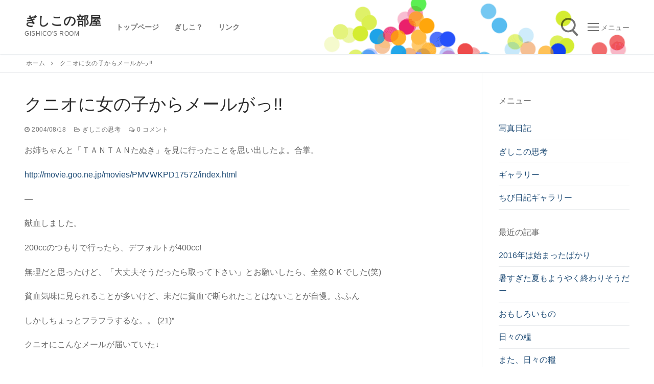

--- FILE ---
content_type: text/html; charset=UTF-8
request_url: https://gishico.ducati-fan.com/archives/3568
body_size: 70236
content:
<!doctype html>
<html lang="ja">
<head>
	<meta charset="UTF-8">
	<meta name="viewport" content="width=device-width, initial-scale=1, maximum-scale=10.0, user-scalable=yes">
	<link rel="profile" href="http://gmpg.org/xfn/11">
	<meta name='robots' content='index, follow, max-image-preview:large, max-snippet:-1, max-video-preview:-1' />

	<!-- This site is optimized with the Yoast SEO plugin v26.8 - https://yoast.com/product/yoast-seo-wordpress/ -->
	<title>クニオに女の子からメールがっ!! - ぎしこの部屋</title>
	<link rel="canonical" href="https://gishico.ducati-fan.com/archives/3568" />
	<meta property="og:locale" content="ja_JP" />
	<meta property="og:type" content="article" />
	<meta property="og:title" content="クニオに女の子からメールがっ!! - ぎしこの部屋" />
	<meta property="og:description" content="お姉ちゃんと「ＴＡＮＴＡＮたぬき」を見に行ったことを思い出したよ。合掌。 http://movie.goo.ne.jp/movies/PMVWKPD17572/index.html &#8212; 献血しました。 200&hellip;" />
	<meta property="og:url" content="https://gishico.ducati-fan.com/archives/3568" />
	<meta property="og:site_name" content="ぎしこの部屋" />
	<meta property="article:published_time" content="2004-08-17T15:00:00+00:00" />
	<meta name="author" content="gishico" />
	<meta name="twitter:card" content="summary_large_image" />
	<meta name="twitter:label1" content="執筆者" />
	<meta name="twitter:data1" content="gishico" />
	<script type="application/ld+json" class="yoast-schema-graph">{"@context":"https://schema.org","@graph":[{"@type":"Article","@id":"https://gishico.ducati-fan.com/archives/3568#article","isPartOf":{"@id":"https://gishico.ducati-fan.com/archives/3568"},"author":{"name":"gishico","@id":"https://gishico.ducati-fan.com/#/schema/person/2bf6865cdf4c953c6238b9b142c2301f"},"headline":"クニオに女の子からメールがっ!!","datePublished":"2004-08-17T15:00:00+00:00","mainEntityOfPage":{"@id":"https://gishico.ducati-fan.com/archives/3568"},"wordCount":23,"commentCount":0,"publisher":{"@id":"https://gishico.ducati-fan.com/#/schema/person/2bf6865cdf4c953c6238b9b142c2301f"},"articleSection":["ぎしこの思考"],"inLanguage":"ja","potentialAction":[{"@type":"CommentAction","name":"Comment","target":["https://gishico.ducati-fan.com/archives/3568#respond"]}]},{"@type":"WebPage","@id":"https://gishico.ducati-fan.com/archives/3568","url":"https://gishico.ducati-fan.com/archives/3568","name":"クニオに女の子からメールがっ!! - ぎしこの部屋","isPartOf":{"@id":"https://gishico.ducati-fan.com/#website"},"datePublished":"2004-08-17T15:00:00+00:00","breadcrumb":{"@id":"https://gishico.ducati-fan.com/archives/3568#breadcrumb"},"inLanguage":"ja","potentialAction":[{"@type":"ReadAction","target":["https://gishico.ducati-fan.com/archives/3568"]}]},{"@type":"BreadcrumbList","@id":"https://gishico.ducati-fan.com/archives/3568#breadcrumb","itemListElement":[{"@type":"ListItem","position":1,"name":"ホーム","item":"https://gishico.ducati-fan.com/"},{"@type":"ListItem","position":2,"name":"クニオに女の子からメールがっ!!"}]},{"@type":"WebSite","@id":"https://gishico.ducati-fan.com/#website","url":"https://gishico.ducati-fan.com/","name":"ぎしこの部屋","description":"gishico&#039;s room","publisher":{"@id":"https://gishico.ducati-fan.com/#/schema/person/2bf6865cdf4c953c6238b9b142c2301f"},"potentialAction":[{"@type":"SearchAction","target":{"@type":"EntryPoint","urlTemplate":"https://gishico.ducati-fan.com/?s={search_term_string}"},"query-input":{"@type":"PropertyValueSpecification","valueRequired":true,"valueName":"search_term_string"}}],"inLanguage":"ja"},{"@type":["Person","Organization"],"@id":"https://gishico.ducati-fan.com/#/schema/person/2bf6865cdf4c953c6238b9b142c2301f","name":"gishico","logo":{"@id":"https://gishico.ducati-fan.com/#/schema/person/image/"},"url":"https://gishico.ducati-fan.com/archives/author/gishico"}]}</script>
	<!-- / Yoast SEO plugin. -->


<link rel='dns-prefetch' href='//www.googletagmanager.com' />
<link rel="alternate" type="application/rss+xml" title="ぎしこの部屋 &raquo; フィード" href="https://gishico.ducati-fan.com/feed" />
<link rel="alternate" type="application/rss+xml" title="ぎしこの部屋 &raquo; コメントフィード" href="https://gishico.ducati-fan.com/comments/feed" />
<link rel="alternate" type="application/rss+xml" title="ぎしこの部屋 &raquo; クニオに女の子からメールがっ!! のコメントのフィード" href="https://gishico.ducati-fan.com/archives/3568/feed" />
<link rel="alternate" title="oEmbed (JSON)" type="application/json+oembed" href="https://gishico.ducati-fan.com/wp-json/oembed/1.0/embed?url=https%3A%2F%2Fgishico.ducati-fan.com%2Farchives%2F3568" />
<link rel="alternate" title="oEmbed (XML)" type="text/xml+oembed" href="https://gishico.ducati-fan.com/wp-json/oembed/1.0/embed?url=https%3A%2F%2Fgishico.ducati-fan.com%2Farchives%2F3568&#038;format=xml" />
<style id='wp-img-auto-sizes-contain-inline-css' type='text/css'>
img:is([sizes=auto i],[sizes^="auto," i]){contain-intrinsic-size:3000px 1500px}
/*# sourceURL=wp-img-auto-sizes-contain-inline-css */
</style>
<style id='wp-emoji-styles-inline-css' type='text/css'>

	img.wp-smiley, img.emoji {
		display: inline !important;
		border: none !important;
		box-shadow: none !important;
		height: 1em !important;
		width: 1em !important;
		margin: 0 0.07em !important;
		vertical-align: -0.1em !important;
		background: none !important;
		padding: 0 !important;
	}
/*# sourceURL=wp-emoji-styles-inline-css */
</style>
<style id='wp-block-library-inline-css' type='text/css'>
:root{--wp-block-synced-color:#7a00df;--wp-block-synced-color--rgb:122,0,223;--wp-bound-block-color:var(--wp-block-synced-color);--wp-editor-canvas-background:#ddd;--wp-admin-theme-color:#007cba;--wp-admin-theme-color--rgb:0,124,186;--wp-admin-theme-color-darker-10:#006ba1;--wp-admin-theme-color-darker-10--rgb:0,107,160.5;--wp-admin-theme-color-darker-20:#005a87;--wp-admin-theme-color-darker-20--rgb:0,90,135;--wp-admin-border-width-focus:2px}@media (min-resolution:192dpi){:root{--wp-admin-border-width-focus:1.5px}}.wp-element-button{cursor:pointer}:root .has-very-light-gray-background-color{background-color:#eee}:root .has-very-dark-gray-background-color{background-color:#313131}:root .has-very-light-gray-color{color:#eee}:root .has-very-dark-gray-color{color:#313131}:root .has-vivid-green-cyan-to-vivid-cyan-blue-gradient-background{background:linear-gradient(135deg,#00d084,#0693e3)}:root .has-purple-crush-gradient-background{background:linear-gradient(135deg,#34e2e4,#4721fb 50%,#ab1dfe)}:root .has-hazy-dawn-gradient-background{background:linear-gradient(135deg,#faaca8,#dad0ec)}:root .has-subdued-olive-gradient-background{background:linear-gradient(135deg,#fafae1,#67a671)}:root .has-atomic-cream-gradient-background{background:linear-gradient(135deg,#fdd79a,#004a59)}:root .has-nightshade-gradient-background{background:linear-gradient(135deg,#330968,#31cdcf)}:root .has-midnight-gradient-background{background:linear-gradient(135deg,#020381,#2874fc)}:root{--wp--preset--font-size--normal:16px;--wp--preset--font-size--huge:42px}.has-regular-font-size{font-size:1em}.has-larger-font-size{font-size:2.625em}.has-normal-font-size{font-size:var(--wp--preset--font-size--normal)}.has-huge-font-size{font-size:var(--wp--preset--font-size--huge)}.has-text-align-center{text-align:center}.has-text-align-left{text-align:left}.has-text-align-right{text-align:right}.has-fit-text{white-space:nowrap!important}#end-resizable-editor-section{display:none}.aligncenter{clear:both}.items-justified-left{justify-content:flex-start}.items-justified-center{justify-content:center}.items-justified-right{justify-content:flex-end}.items-justified-space-between{justify-content:space-between}.screen-reader-text{border:0;clip-path:inset(50%);height:1px;margin:-1px;overflow:hidden;padding:0;position:absolute;width:1px;word-wrap:normal!important}.screen-reader-text:focus{background-color:#ddd;clip-path:none;color:#444;display:block;font-size:1em;height:auto;left:5px;line-height:normal;padding:15px 23px 14px;text-decoration:none;top:5px;width:auto;z-index:100000}html :where(.has-border-color){border-style:solid}html :where([style*=border-top-color]){border-top-style:solid}html :where([style*=border-right-color]){border-right-style:solid}html :where([style*=border-bottom-color]){border-bottom-style:solid}html :where([style*=border-left-color]){border-left-style:solid}html :where([style*=border-width]){border-style:solid}html :where([style*=border-top-width]){border-top-style:solid}html :where([style*=border-right-width]){border-right-style:solid}html :where([style*=border-bottom-width]){border-bottom-style:solid}html :where([style*=border-left-width]){border-left-style:solid}html :where(img[class*=wp-image-]){height:auto;max-width:100%}:where(figure){margin:0 0 1em}html :where(.is-position-sticky){--wp-admin--admin-bar--position-offset:var(--wp-admin--admin-bar--height,0px)}@media screen and (max-width:600px){html :where(.is-position-sticky){--wp-admin--admin-bar--position-offset:0px}}

/*# sourceURL=wp-block-library-inline-css */
</style><style id='global-styles-inline-css' type='text/css'>
:root{--wp--preset--aspect-ratio--square: 1;--wp--preset--aspect-ratio--4-3: 4/3;--wp--preset--aspect-ratio--3-4: 3/4;--wp--preset--aspect-ratio--3-2: 3/2;--wp--preset--aspect-ratio--2-3: 2/3;--wp--preset--aspect-ratio--16-9: 16/9;--wp--preset--aspect-ratio--9-16: 9/16;--wp--preset--color--black: #000000;--wp--preset--color--cyan-bluish-gray: #abb8c3;--wp--preset--color--white: #ffffff;--wp--preset--color--pale-pink: #f78da7;--wp--preset--color--vivid-red: #cf2e2e;--wp--preset--color--luminous-vivid-orange: #ff6900;--wp--preset--color--luminous-vivid-amber: #fcb900;--wp--preset--color--light-green-cyan: #7bdcb5;--wp--preset--color--vivid-green-cyan: #00d084;--wp--preset--color--pale-cyan-blue: #8ed1fc;--wp--preset--color--vivid-cyan-blue: #0693e3;--wp--preset--color--vivid-purple: #9b51e0;--wp--preset--gradient--vivid-cyan-blue-to-vivid-purple: linear-gradient(135deg,rgb(6,147,227) 0%,rgb(155,81,224) 100%);--wp--preset--gradient--light-green-cyan-to-vivid-green-cyan: linear-gradient(135deg,rgb(122,220,180) 0%,rgb(0,208,130) 100%);--wp--preset--gradient--luminous-vivid-amber-to-luminous-vivid-orange: linear-gradient(135deg,rgb(252,185,0) 0%,rgb(255,105,0) 100%);--wp--preset--gradient--luminous-vivid-orange-to-vivid-red: linear-gradient(135deg,rgb(255,105,0) 0%,rgb(207,46,46) 100%);--wp--preset--gradient--very-light-gray-to-cyan-bluish-gray: linear-gradient(135deg,rgb(238,238,238) 0%,rgb(169,184,195) 100%);--wp--preset--gradient--cool-to-warm-spectrum: linear-gradient(135deg,rgb(74,234,220) 0%,rgb(151,120,209) 20%,rgb(207,42,186) 40%,rgb(238,44,130) 60%,rgb(251,105,98) 80%,rgb(254,248,76) 100%);--wp--preset--gradient--blush-light-purple: linear-gradient(135deg,rgb(255,206,236) 0%,rgb(152,150,240) 100%);--wp--preset--gradient--blush-bordeaux: linear-gradient(135deg,rgb(254,205,165) 0%,rgb(254,45,45) 50%,rgb(107,0,62) 100%);--wp--preset--gradient--luminous-dusk: linear-gradient(135deg,rgb(255,203,112) 0%,rgb(199,81,192) 50%,rgb(65,88,208) 100%);--wp--preset--gradient--pale-ocean: linear-gradient(135deg,rgb(255,245,203) 0%,rgb(182,227,212) 50%,rgb(51,167,181) 100%);--wp--preset--gradient--electric-grass: linear-gradient(135deg,rgb(202,248,128) 0%,rgb(113,206,126) 100%);--wp--preset--gradient--midnight: linear-gradient(135deg,rgb(2,3,129) 0%,rgb(40,116,252) 100%);--wp--preset--font-size--small: 13px;--wp--preset--font-size--medium: 20px;--wp--preset--font-size--large: 36px;--wp--preset--font-size--x-large: 42px;--wp--preset--spacing--20: 0.44rem;--wp--preset--spacing--30: 0.67rem;--wp--preset--spacing--40: 1rem;--wp--preset--spacing--50: 1.5rem;--wp--preset--spacing--60: 2.25rem;--wp--preset--spacing--70: 3.38rem;--wp--preset--spacing--80: 5.06rem;--wp--preset--shadow--natural: 6px 6px 9px rgba(0, 0, 0, 0.2);--wp--preset--shadow--deep: 12px 12px 50px rgba(0, 0, 0, 0.4);--wp--preset--shadow--sharp: 6px 6px 0px rgba(0, 0, 0, 0.2);--wp--preset--shadow--outlined: 6px 6px 0px -3px rgb(255, 255, 255), 6px 6px rgb(0, 0, 0);--wp--preset--shadow--crisp: 6px 6px 0px rgb(0, 0, 0);}:where(.is-layout-flex){gap: 0.5em;}:where(.is-layout-grid){gap: 0.5em;}body .is-layout-flex{display: flex;}.is-layout-flex{flex-wrap: wrap;align-items: center;}.is-layout-flex > :is(*, div){margin: 0;}body .is-layout-grid{display: grid;}.is-layout-grid > :is(*, div){margin: 0;}:where(.wp-block-columns.is-layout-flex){gap: 2em;}:where(.wp-block-columns.is-layout-grid){gap: 2em;}:where(.wp-block-post-template.is-layout-flex){gap: 1.25em;}:where(.wp-block-post-template.is-layout-grid){gap: 1.25em;}.has-black-color{color: var(--wp--preset--color--black) !important;}.has-cyan-bluish-gray-color{color: var(--wp--preset--color--cyan-bluish-gray) !important;}.has-white-color{color: var(--wp--preset--color--white) !important;}.has-pale-pink-color{color: var(--wp--preset--color--pale-pink) !important;}.has-vivid-red-color{color: var(--wp--preset--color--vivid-red) !important;}.has-luminous-vivid-orange-color{color: var(--wp--preset--color--luminous-vivid-orange) !important;}.has-luminous-vivid-amber-color{color: var(--wp--preset--color--luminous-vivid-amber) !important;}.has-light-green-cyan-color{color: var(--wp--preset--color--light-green-cyan) !important;}.has-vivid-green-cyan-color{color: var(--wp--preset--color--vivid-green-cyan) !important;}.has-pale-cyan-blue-color{color: var(--wp--preset--color--pale-cyan-blue) !important;}.has-vivid-cyan-blue-color{color: var(--wp--preset--color--vivid-cyan-blue) !important;}.has-vivid-purple-color{color: var(--wp--preset--color--vivid-purple) !important;}.has-black-background-color{background-color: var(--wp--preset--color--black) !important;}.has-cyan-bluish-gray-background-color{background-color: var(--wp--preset--color--cyan-bluish-gray) !important;}.has-white-background-color{background-color: var(--wp--preset--color--white) !important;}.has-pale-pink-background-color{background-color: var(--wp--preset--color--pale-pink) !important;}.has-vivid-red-background-color{background-color: var(--wp--preset--color--vivid-red) !important;}.has-luminous-vivid-orange-background-color{background-color: var(--wp--preset--color--luminous-vivid-orange) !important;}.has-luminous-vivid-amber-background-color{background-color: var(--wp--preset--color--luminous-vivid-amber) !important;}.has-light-green-cyan-background-color{background-color: var(--wp--preset--color--light-green-cyan) !important;}.has-vivid-green-cyan-background-color{background-color: var(--wp--preset--color--vivid-green-cyan) !important;}.has-pale-cyan-blue-background-color{background-color: var(--wp--preset--color--pale-cyan-blue) !important;}.has-vivid-cyan-blue-background-color{background-color: var(--wp--preset--color--vivid-cyan-blue) !important;}.has-vivid-purple-background-color{background-color: var(--wp--preset--color--vivid-purple) !important;}.has-black-border-color{border-color: var(--wp--preset--color--black) !important;}.has-cyan-bluish-gray-border-color{border-color: var(--wp--preset--color--cyan-bluish-gray) !important;}.has-white-border-color{border-color: var(--wp--preset--color--white) !important;}.has-pale-pink-border-color{border-color: var(--wp--preset--color--pale-pink) !important;}.has-vivid-red-border-color{border-color: var(--wp--preset--color--vivid-red) !important;}.has-luminous-vivid-orange-border-color{border-color: var(--wp--preset--color--luminous-vivid-orange) !important;}.has-luminous-vivid-amber-border-color{border-color: var(--wp--preset--color--luminous-vivid-amber) !important;}.has-light-green-cyan-border-color{border-color: var(--wp--preset--color--light-green-cyan) !important;}.has-vivid-green-cyan-border-color{border-color: var(--wp--preset--color--vivid-green-cyan) !important;}.has-pale-cyan-blue-border-color{border-color: var(--wp--preset--color--pale-cyan-blue) !important;}.has-vivid-cyan-blue-border-color{border-color: var(--wp--preset--color--vivid-cyan-blue) !important;}.has-vivid-purple-border-color{border-color: var(--wp--preset--color--vivid-purple) !important;}.has-vivid-cyan-blue-to-vivid-purple-gradient-background{background: var(--wp--preset--gradient--vivid-cyan-blue-to-vivid-purple) !important;}.has-light-green-cyan-to-vivid-green-cyan-gradient-background{background: var(--wp--preset--gradient--light-green-cyan-to-vivid-green-cyan) !important;}.has-luminous-vivid-amber-to-luminous-vivid-orange-gradient-background{background: var(--wp--preset--gradient--luminous-vivid-amber-to-luminous-vivid-orange) !important;}.has-luminous-vivid-orange-to-vivid-red-gradient-background{background: var(--wp--preset--gradient--luminous-vivid-orange-to-vivid-red) !important;}.has-very-light-gray-to-cyan-bluish-gray-gradient-background{background: var(--wp--preset--gradient--very-light-gray-to-cyan-bluish-gray) !important;}.has-cool-to-warm-spectrum-gradient-background{background: var(--wp--preset--gradient--cool-to-warm-spectrum) !important;}.has-blush-light-purple-gradient-background{background: var(--wp--preset--gradient--blush-light-purple) !important;}.has-blush-bordeaux-gradient-background{background: var(--wp--preset--gradient--blush-bordeaux) !important;}.has-luminous-dusk-gradient-background{background: var(--wp--preset--gradient--luminous-dusk) !important;}.has-pale-ocean-gradient-background{background: var(--wp--preset--gradient--pale-ocean) !important;}.has-electric-grass-gradient-background{background: var(--wp--preset--gradient--electric-grass) !important;}.has-midnight-gradient-background{background: var(--wp--preset--gradient--midnight) !important;}.has-small-font-size{font-size: var(--wp--preset--font-size--small) !important;}.has-medium-font-size{font-size: var(--wp--preset--font-size--medium) !important;}.has-large-font-size{font-size: var(--wp--preset--font-size--large) !important;}.has-x-large-font-size{font-size: var(--wp--preset--font-size--x-large) !important;}
/*# sourceURL=global-styles-inline-css */
</style>

<style id='classic-theme-styles-inline-css' type='text/css'>
/*! This file is auto-generated */
.wp-block-button__link{color:#fff;background-color:#32373c;border-radius:9999px;box-shadow:none;text-decoration:none;padding:calc(.667em + 2px) calc(1.333em + 2px);font-size:1.125em}.wp-block-file__button{background:#32373c;color:#fff;text-decoration:none}
/*# sourceURL=/wp-includes/css/classic-themes.min.css */
</style>
<link rel='stylesheet' id='jquery-smooth-scroll-css' href='https://gishico.ducati-fan.com/wp-content/plugins/jquery-smooth-scroll/css/style.css?ver=1.4.5' type='text/css' media='all' />
<link rel='stylesheet' id='responsive-lightbox-prettyphoto-css' href='https://gishico.ducati-fan.com/wp-content/plugins/responsive-lightbox/assets/prettyphoto/prettyPhoto.min.css?ver=3.1.6' type='text/css' media='all' />
<link rel='stylesheet' id='font-awesome-css' href='https://gishico.ducati-fan.com/wp-content/themes/customify/assets/fonts/font-awesome/css/font-awesome.min.css?ver=5.0.0' type='text/css' media='all' />
<link rel='stylesheet' id='customify-style-css' href='https://gishico.ducati-fan.com/wp-content/themes/customify/style.min.css?ver=0.3.5' type='text/css' media='all' />
<style id='customify-style-inline-css' type='text/css'>
#page-cover {background-image: url("https://gishico.ducati-fan.com/wp-content/themes/customify/assets/images/default-cover.jpg");}.header--row:not(.header--transparent).header-main .header--row-inner  {background-image: url("https://gishico.ducati-fan.com/wp-content/uploads/2018/08/header.gif");background-position: top right;background-repeat: no-repeat;} .sub-menu .li-duplicator {display:none !important;}.header-search_icon-item .header-search-modal  {border-style: solid;} .header-search_icon-item .search-field  {border-style: solid;} .dark-mode .header-search_box-item .search-form-fields, .header-search_box-item .search-form-fields  {border-style: solid;} .nav-menu-desktop.style-border-bottom .primary-menu-ul > li:hover > a .link-before:before,                 .nav-menu-desktop.style-border-bottom .primary-menu-ul > li.current-menu-item > a .link-before:before,                 .nav-menu-desktop.style-border-bottom .primary-menu-ul > li.current-menu-ancestor > a .link-before:before,                .nav-menu-desktop.style-border-top .primary-menu-ul > li:hover > a .link-before:before,                .nav-menu-desktop.style-border-top .primary-menu-ul > li.current-menu-item > a .link-before:before,                 .nav-menu-desktop.style-border-top .primary-menu-ul > li.current-menu-ancestor > a .link-before:before                { background-color: #1e73be; }.builder-item--primary-menu .nav-icon-angle { width: 0px; height: 0px; }.site-content .content-area  {background-color: #FFFFFF;} /* CSS for desktop */#page-cover .page-cover-inner {min-height: 300px;}.header--row.header-top .customify-grid, .header--row.header-top .style-full-height .primary-menu-ul > li > a {min-height: 31px;}.header--row.header-main .customify-grid, .header--row.header-main .style-full-height .primary-menu-ul > li > a {min-height: 106px;}.header--row.header-bottom .customify-grid, .header--row.header-bottom .style-full-height .primary-menu-ul > li > a {min-height: 37px;}.header--row .builder-first--nav-icon {text-align: right;}.header-search_icon-item svg {height: 37px; width: 37px;}.header-search_icon-item .search-submit {margin-left: -40px;}.header-search_box-item .search-submit{margin-left: -40px;} .header-search_box-item .woo_bootster_search .search-submit{margin-left: -40px;} .header-search_box-item .header-search-form button.search-submit{margin-left:-40px;}.header--row .builder-first--primary-menu {text-align: right;}/* CSS for tablet */@media screen and (max-width: 1024px) { #page-cover .page-cover-inner {min-height: 250px;}.header--row .builder-first--nav-icon {text-align: right;}.header-search_icon-item .search-submit {margin-left: -40px;}.header-search_box-item .search-submit{margin-left: -40px;} .header-search_box-item .woo_bootster_search .search-submit{margin-left: -40px;} .header-search_box-item .header-search-form button.search-submit{margin-left:-40px;} }/* CSS for mobile */@media screen and (max-width: 568px) { #page-cover .page-cover-inner {min-height: 200px;}.header--row.header-top .customify-grid, .header--row.header-top .style-full-height .primary-menu-ul > li > a {min-height: 33px;}.header--row .builder-first--nav-icon {text-align: right;}.header-search_icon-item .search-submit {margin-left: -40px;}.header-search_box-item .search-submit{margin-left: -40px;} .header-search_box-item .woo_bootster_search .search-submit{margin-left: -40px;} .header-search_box-item .header-search-form button.search-submit{margin-left:-40px;} }
/*# sourceURL=customify-style-inline-css */
</style>
<script type="text/javascript" src="https://gishico.ducati-fan.com/wp-includes/js/jquery/jquery.min.js?ver=3.7.1" id="jquery-core-js"></script>
<script type="text/javascript" src="https://gishico.ducati-fan.com/wp-includes/js/jquery/jquery-migrate.min.js?ver=3.4.1" id="jquery-migrate-js"></script>
<script type="text/javascript" src="https://gishico.ducati-fan.com/wp-content/plugins/responsive-lightbox/assets/prettyphoto/jquery.prettyPhoto.min.js?ver=3.1.6" id="responsive-lightbox-prettyphoto-js"></script>
<script type="text/javascript" src="https://gishico.ducati-fan.com/wp-includes/js/underscore.min.js?ver=1.13.7" id="underscore-js"></script>
<script type="text/javascript" src="https://gishico.ducati-fan.com/wp-content/plugins/responsive-lightbox/assets/infinitescroll/infinite-scroll.pkgd.min.js?ver=4.0.1" id="responsive-lightbox-infinite-scroll-js"></script>
<script type="text/javascript" src="https://gishico.ducati-fan.com/wp-content/plugins/responsive-lightbox/assets/dompurify/purify.min.js?ver=3.3.1" id="dompurify-js"></script>
<script type="text/javascript" id="responsive-lightbox-sanitizer-js-before">
/* <![CDATA[ */
window.RLG = window.RLG || {}; window.RLG.sanitizeAllowedHosts = ["youtube.com","www.youtube.com","youtu.be","vimeo.com","player.vimeo.com"];
//# sourceURL=responsive-lightbox-sanitizer-js-before
/* ]]> */
</script>
<script type="text/javascript" src="https://gishico.ducati-fan.com/wp-content/plugins/responsive-lightbox/js/sanitizer.js?ver=2.6.1" id="responsive-lightbox-sanitizer-js"></script>
<script type="text/javascript" id="responsive-lightbox-js-before">
/* <![CDATA[ */
var rlArgs = {"script":"prettyphoto","selector":"lightbox","customEvents":"","activeGalleries":true,"animationSpeed":"fast","slideshow":false,"slideshowDelay":5000,"slideshowAutoplay":false,"opacity":"0.75","showTitle":true,"allowResize":true,"allowExpand":true,"width":1080,"height":720,"separator":"\/","theme":"light_square","horizontalPadding":20,"hideFlash":false,"wmode":"opaque","videoAutoplay":false,"modal":false,"deeplinking":false,"overlayGallery":true,"keyboardShortcuts":true,"social":false,"woocommerce_gallery":false,"ajaxurl":"https:\/\/gishico.ducati-fan.com\/wp-admin\/admin-ajax.php","nonce":"6b5fb11f68","preview":false,"postId":3568,"scriptExtension":false};

//# sourceURL=responsive-lightbox-js-before
/* ]]> */
</script>
<script type="text/javascript" src="https://gishico.ducati-fan.com/wp-content/plugins/responsive-lightbox/js/front.js?ver=2.6.1" id="responsive-lightbox-js"></script>
<link rel="https://api.w.org/" href="https://gishico.ducati-fan.com/wp-json/" /><link rel="alternate" title="JSON" type="application/json" href="https://gishico.ducati-fan.com/wp-json/wp/v2/posts/3568" /><link rel="EditURI" type="application/rsd+xml" title="RSD" href="https://gishico.ducati-fan.com/xmlrpc.php?rsd" />
<meta name="generator" content="WordPress 6.9" />
<link rel='shortlink' href='https://gishico.ducati-fan.com/?p=3568' />
<meta name="generator" content="Site Kit by Google 1.167.0" /><link rel="pingback" href="https://gishico.ducati-fan.com/xmlrpc.php"><style type="text/css">.recentcomments a{display:inline !important;padding:0 !important;margin:0 !important;}</style><link rel="icon" href="https://gishico.ducati-fan.com/wp-content/uploads/2016/10/cropped-gishico_icon-32x32.png" sizes="32x32" />
<link rel="icon" href="https://gishico.ducati-fan.com/wp-content/uploads/2016/10/cropped-gishico_icon-192x192.png" sizes="192x192" />
<link rel="apple-touch-icon" href="https://gishico.ducati-fan.com/wp-content/uploads/2016/10/cropped-gishico_icon-180x180.png" />
<meta name="msapplication-TileImage" content="https://gishico.ducati-fan.com/wp-content/uploads/2016/10/cropped-gishico_icon-270x270.png" />
</head>

<body class="wp-singular post-template-default single single-post postid-3568 single-format-standard wp-theme-customify content-sidebar main-layout-content-sidebar sidebar_vertical_border site-full-width menu_sidebar_slide_left">
<div id="page" class="site box-shadow">
	<a class="skip-link screen-reader-text" href="#site-content">コンテンツへスキップ</a>
	<a class="close is-size-medium  close-panel close-sidebar-panel" href="#">
        <span class="hamburger hamburger--squeeze is-active">
            <span class="hamburger-box">
              <span class="hamburger-inner"><span class="screen-reader-text">メニュー</span></span>
            </span>
        </span>
        <span class="screen-reader-text">閉じる</span>
        </a><header id="masthead" class="site-header header-v2"><div id="masthead-inner" class="site-header-inner">							<div  class="header-main header--row layout-full-contained"  id="cb-row--header-main"  data-row-id="main"  data-show-on="desktop mobile">
								<div class="header--row-inner header-main-inner light-mode">
									<div class="customify-container">
										<div class="customify-grid  cb-row--desktop hide-on-mobile hide-on-tablet customify-grid-middle"><div class="row-v2 row-v2-main no-center"><div class="col-v2 col-v2-left"><div class="item--inner builder-item--logo" data-section="title_tagline" data-item-id="logo" >		<div class="site-branding logo-top">
			<div class="site-name-desc">						<p class="site-title">
							<a href="https://gishico.ducati-fan.com/" rel="home">ぎしこの部屋</a>
						</p>
												<p class="site-description text-uppercase text-xsmall">gishico&#039;s room</p>
						</div>		</div><!-- .site-branding -->
		</div><div class="item--inner builder-item--primary-menu has_menu" data-section="header_menu_primary" data-item-id="primary-menu" ><nav  id="site-navigation-main-desktop" class="site-navigation primary-menu primary-menu-main nav-menu-desktop primary-menu-desktop style-border-top"><ul id="menu-%e3%83%a1%e3%82%a4%e3%83%b3%e3%83%a1%e3%83%8b%e3%83%a5%e3%83%bc" class="primary-menu-ul menu nav-menu"><li id="menu-item--main-desktop-5086" class="menu-item menu-item-type-post_type menu-item-object-page menu-item-home menu-item-5086"><a href="https://gishico.ducati-fan.com/"><span class="link-before">トップページ</span></a></li>
<li id="menu-item--main-desktop-5087" class="menu-item menu-item-type-post_type menu-item-object-page menu-item-5087"><a href="https://gishico.ducati-fan.com/about"><span class="link-before">ぎしこ？</span></a></li>
<li id="menu-item--main-desktop-5088" class="menu-item menu-item-type-post_type menu-item-object-page menu-item-5088"><a href="https://gishico.ducati-fan.com/%e3%83%aa%e3%83%b3%e3%82%af"><span class="link-before">リンク</span></a></li>
</ul></nav></div></div><div class="col-v2 col-v2-right"><div class="item--inner builder-item--search_icon" data-section="search_icon" data-item-id="search_icon" ><div class="header-search_icon-item item--search_icon">		<a class="search-icon" href="#">
			<span class="ic-search">
				<svg aria-hidden="true" focusable="false" role="presentation" xmlns="http://www.w3.org/2000/svg" width="20" height="21" viewBox="0 0 20 21">
					<path fill="currentColor" fill-rule="evenodd" d="M12.514 14.906a8.264 8.264 0 0 1-4.322 1.21C3.668 16.116 0 12.513 0 8.07 0 3.626 3.668.023 8.192.023c4.525 0 8.193 3.603 8.193 8.047 0 2.033-.769 3.89-2.035 5.307l4.999 5.552-1.775 1.597-5.06-5.62zm-4.322-.843c3.37 0 6.102-2.684 6.102-5.993 0-3.31-2.732-5.994-6.102-5.994S2.09 4.76 2.09 8.07c0 3.31 2.732 5.993 6.102 5.993z"></path>
				</svg>
			</span>
			<span class="ic-close">
				<svg version="1.1" id="Capa_1" xmlns="http://www.w3.org/2000/svg" xmlns:xlink="http://www.w3.org/1999/xlink" x="0px" y="0px" width="612px" height="612px" viewBox="0 0 612 612" fill="currentColor" style="enable-background:new 0 0 612 612;" xml:space="preserve"><g><g id="cross"><g><polygon points="612,36.004 576.521,0.603 306,270.608 35.478,0.603 0,36.004 270.522,306.011 0,575.997 35.478,611.397 306,341.411 576.521,611.397 612,575.997 341.459,306.011 " /></g></g></g><g></g><g></g><g></g><g></g><g></g><g></g><g></g><g></g><g></g><g></g><g></g><g></g><g></g><g></g><g></g></svg>
			</span>
			<span class="arrow-down"></span>
		</a>
		<div class="header-search-modal-wrapper">
			<form role="search" class="header-search-modal header-search-form" action="https://gishico.ducati-fan.com/">
				<label>
					<span class="screen-reader-text">検索:</span>
					<input type="search" class="search-field" placeholder="検索..." value="" name="s" title="検索:" />
				</label>
				<button type="submit" class="search-submit">
					<svg aria-hidden="true" focusable="false" role="presentation" xmlns="http://www.w3.org/2000/svg" width="20" height="21" viewBox="0 0 20 21">
						<path fill="currentColor" fill-rule="evenodd" d="M12.514 14.906a8.264 8.264 0 0 1-4.322 1.21C3.668 16.116 0 12.513 0 8.07 0 3.626 3.668.023 8.192.023c4.525 0 8.193 3.603 8.193 8.047 0 2.033-.769 3.89-2.035 5.307l4.999 5.552-1.775 1.597-5.06-5.62zm-4.322-.843c3.37 0 6.102-2.684 6.102-5.993 0-3.31-2.732-5.994-6.102-5.994S2.09 4.76 2.09 8.07c0 3.31 2.732 5.993 6.102 5.993z"></path>
					</svg>
				</button>
			</form>
		</div>
		</div></div><div class="item--inner builder-item--nav-icon" data-section="header_menu_icon" data-item-id="nav-icon" >		<a class="menu-mobile-toggle item-button is-size-desktop-medium is-size-tablet-medium is-size-mobile-medium">
			<span class="hamburger hamburger--squeeze">
				<span class="hamburger-box">
					<span class="hamburger-inner"></span>
				</span>
			</span>
			<span class="nav-icon--label hide-on-tablet hide-on-mobile">メニュー</span></a>
		</div></div></div></div><div class="cb-row--mobile hide-on-desktop customify-grid customify-grid-middle"><div class="row-v2 row-v2-main no-center"><div class="col-v2 col-v2-left"><div class="item--inner builder-item--logo" data-section="title_tagline" data-item-id="logo" >		<div class="site-branding logo-top">
			<div class="site-name-desc">						<p class="site-title">
							<a href="https://gishico.ducati-fan.com/" rel="home">ぎしこの部屋</a>
						</p>
												<p class="site-description text-uppercase text-xsmall">gishico&#039;s room</p>
						</div>		</div><!-- .site-branding -->
		</div></div><div class="col-v2 col-v2-right"><div class="item--inner builder-item--search_icon" data-section="search_icon" data-item-id="search_icon" ><div class="header-search_icon-item item--search_icon">		<a class="search-icon" href="#">
			<span class="ic-search">
				<svg aria-hidden="true" focusable="false" role="presentation" xmlns="http://www.w3.org/2000/svg" width="20" height="21" viewBox="0 0 20 21">
					<path fill="currentColor" fill-rule="evenodd" d="M12.514 14.906a8.264 8.264 0 0 1-4.322 1.21C3.668 16.116 0 12.513 0 8.07 0 3.626 3.668.023 8.192.023c4.525 0 8.193 3.603 8.193 8.047 0 2.033-.769 3.89-2.035 5.307l4.999 5.552-1.775 1.597-5.06-5.62zm-4.322-.843c3.37 0 6.102-2.684 6.102-5.993 0-3.31-2.732-5.994-6.102-5.994S2.09 4.76 2.09 8.07c0 3.31 2.732 5.993 6.102 5.993z"></path>
				</svg>
			</span>
			<span class="ic-close">
				<svg version="1.1" id="Capa_1" xmlns="http://www.w3.org/2000/svg" xmlns:xlink="http://www.w3.org/1999/xlink" x="0px" y="0px" width="612px" height="612px" viewBox="0 0 612 612" fill="currentColor" style="enable-background:new 0 0 612 612;" xml:space="preserve"><g><g id="cross"><g><polygon points="612,36.004 576.521,0.603 306,270.608 35.478,0.603 0,36.004 270.522,306.011 0,575.997 35.478,611.397 306,341.411 576.521,611.397 612,575.997 341.459,306.011 " /></g></g></g><g></g><g></g><g></g><g></g><g></g><g></g><g></g><g></g><g></g><g></g><g></g><g></g><g></g><g></g><g></g></svg>
			</span>
			<span class="arrow-down"></span>
		</a>
		<div class="header-search-modal-wrapper">
			<form role="search" class="header-search-modal header-search-form" action="https://gishico.ducati-fan.com/">
				<label>
					<span class="screen-reader-text">検索:</span>
					<input type="search" class="search-field" placeholder="検索..." value="" name="s" title="検索:" />
				</label>
				<button type="submit" class="search-submit">
					<svg aria-hidden="true" focusable="false" role="presentation" xmlns="http://www.w3.org/2000/svg" width="20" height="21" viewBox="0 0 20 21">
						<path fill="currentColor" fill-rule="evenodd" d="M12.514 14.906a8.264 8.264 0 0 1-4.322 1.21C3.668 16.116 0 12.513 0 8.07 0 3.626 3.668.023 8.192.023c4.525 0 8.193 3.603 8.193 8.047 0 2.033-.769 3.89-2.035 5.307l4.999 5.552-1.775 1.597-5.06-5.62zm-4.322-.843c3.37 0 6.102-2.684 6.102-5.993 0-3.31-2.732-5.994-6.102-5.994S2.09 4.76 2.09 8.07c0 3.31 2.732 5.993 6.102 5.993z"></path>
					</svg>
				</button>
			</form>
		</div>
		</div></div><div class="item--inner builder-item--nav-icon" data-section="header_menu_icon" data-item-id="nav-icon" >		<a class="menu-mobile-toggle item-button is-size-desktop-medium is-size-tablet-medium is-size-mobile-medium">
			<span class="hamburger hamburger--squeeze">
				<span class="hamburger-box">
					<span class="hamburger-inner"></span>
				</span>
			</span>
			<span class="nav-icon--label hide-on-tablet hide-on-mobile">メニュー</span></a>
		</div></div></div></div>									</div>
								</div>
							</div>
							<div id="header-menu-sidebar" class="header-menu-sidebar menu-sidebar-panel dark-mode"><div id="header-menu-sidebar-bg" class="header-menu-sidebar-bg"><div id="header-menu-sidebar-inner" class="header-menu-sidebar-inner"><div class="builder-item-sidebar mobile-item--html"><div class="item--inner" data-item-id="html" data-section="header_html"><div class="builder-header-html-item item--html"><p>カスタムテキストを追加、または削除</p>
</div></div></div><div class="builder-item-sidebar mobile-item--search_box"><div class="item--inner" data-item-id="search_box" data-section="search_box"><div class="header-search_box-item item--search_box">		<form role="search" class="header-search-form " action="https://gishico.ducati-fan.com/">
			<div class="search-form-fields">
				<span class="screen-reader-text">検索:</span>
				
				<input type="search" class="search-field" placeholder="検索..." value="" name="s" title="検索:" />

							</div>
			<button type="submit" class="search-submit">
				<svg aria-hidden="true" focusable="false" role="presentation" xmlns="http://www.w3.org/2000/svg" width="20" height="21" viewBox="0 0 20 21">
					<path fill="currentColor" fill-rule="evenodd" d="M12.514 14.906a8.264 8.264 0 0 1-4.322 1.21C3.668 16.116 0 12.513 0 8.07 0 3.626 3.668.023 8.192.023c4.525 0 8.193 3.603 8.193 8.047 0 2.033-.769 3.89-2.035 5.307l4.999 5.552-1.775 1.597-5.06-5.62zm-4.322-.843c3.37 0 6.102-2.684 6.102-5.993 0-3.31-2.732-5.994-6.102-5.994S2.09 4.76 2.09 8.07c0 3.31 2.732 5.993 6.102 5.993z"></path>
				</svg>
			</button>
		</form>
		</div></div></div><div class="builder-item-sidebar mobile-item--primary-menu mobile-item--menu "><div class="item--inner" data-item-id="primary-menu" data-section="header_menu_primary"><nav  id="site-navigation-sidebar-mobile" class="site-navigation primary-menu primary-menu-sidebar nav-menu-mobile primary-menu-mobile style-border-top"><ul id="menu-%e3%83%a1%e3%82%a4%e3%83%b3%e3%83%a1%e3%83%8b%e3%83%a5%e3%83%bc" class="primary-menu-ul menu nav-menu"><li id="menu-item--sidebar-mobile-5086" class="menu-item menu-item-type-post_type menu-item-object-page menu-item-home menu-item-5086"><a href="https://gishico.ducati-fan.com/"><span class="link-before">トップページ</span></a></li>
<li id="menu-item--sidebar-mobile-5087" class="menu-item menu-item-type-post_type menu-item-object-page menu-item-5087"><a href="https://gishico.ducati-fan.com/about"><span class="link-before">ぎしこ？</span></a></li>
<li id="menu-item--sidebar-mobile-5088" class="menu-item menu-item-type-post_type menu-item-object-page menu-item-5088"><a href="https://gishico.ducati-fan.com/%e3%83%aa%e3%83%b3%e3%82%af"><span class="link-before">リンク</span></a></li>
</ul></nav></div></div><div class="builder-item-sidebar mobile-item--social-icons"><div class="item--inner" data-item-id="social-icons" data-section="header_social_icons"><ul class="header-social-icons customify-builder-social-icons color-default"><li><a class="social-icon-facebook shape-circle" rel="nofollow" target="_blank" href="#"><i class="icon fa fa-facebook" title="Facebook"></i></a></li><li><a class="social-icon-twitter shape-circle" rel="nofollow" target="_blank" href="#"><i class="icon fa fa-twitter" title="Twitter"></i></a></li><li><a class="social-icon-youtube-play shape-circle" rel="nofollow" target="_blank" href="#"><i class="icon fa fa-youtube-play" title="Youtube"></i></a></li><li><a class="social-icon-instagram shape-circle" rel="nofollow" target="_blank" href="#"><i class="icon fa fa-instagram" title="Instagram"></i></a></li><li><a class="social-icon-pinterest shape-circle" rel="nofollow" target="_blank" href="#"><i class="icon fa fa-pinterest" title="Pinterest"></i></a></li></ul></div></div><div class="builder-item-sidebar mobile-item--button"><div class="item--inner" data-item-id="button" data-section="header_button"><a href="" class="item--button customify-btn customify-builder-btn is-icon-before">検索</a></div></div></div></div></div></div></header>			<div id="page-breadcrumb" class="page-header--item page-breadcrumb breadcrumb--below_titlebar  text-uppercase text-xsmall link-meta">
				<div class="page-breadcrumb-inner customify-container">
					<ul class="page-breadcrumb-list">
						<span><li><span><a href="https://gishico.ducati-fan.com/">ホーム</a></span></li>  <li><span class="breadcrumb_last" aria-current="page">クニオに女の子からメールがっ!!</span></li></span>					</ul>
				</div>
			</div>
				<div id="site-content" class="site-content">
		<div class="customify-container">
			<div class="customify-grid">
				<main id="main" class="content-area customify-col-9_sm-12">
						<div class="content-inner">
				<article id="post-3568" class="entry entry-single post-3568 post type-post status-publish format-standard hentry category-shiko">
			<h1 class="entry-title entry--item h2">クニオに女の子からメールがっ!!</h1>			<div class="entry-meta entry--item text-uppercase text-xsmall link-meta">
				<span class="meta-item posted-on"><a href="https://gishico.ducati-fan.com/archives/3568" rel="bookmark"><i class="fa fa-clock-o" aria-hidden="true"></i> <time class="entry-date published updated" datetime="2004-08-18T00:00:00+09:00">2004/08/18</time></a></span><span class="sep"></span><span class="meta-item meta-cat"><a href="https://gishico.ducati-fan.com/archives/category/shiko" rel="tag"><i class="fa fa-folder-open-o" aria-hidden="true"></i> ぎしこの思考</a></span><span class="sep"></span><span class="meta-item comments-link"><a href="https://gishico.ducati-fan.com/archives/3568#respond"><i class="fa fa-comments-o"></i> 0 コメント</a></span>			</div><!-- .entry-meta -->
					<div class="entry-content entry--item">
			<div class="section">
<p>お姉ちゃんと「ＴＡＮＴＡＮたぬき」を見に行ったことを思い出したよ。合掌。</p>
<p><a href="http://movie.goo.ne.jp/movies/PMVWKPD17572/index.html" target="_blank">http://movie.goo.ne.jp/movies/PMVWKPD17572/index.html</a></p>
<p>&#8212;</p>
<p>献血しました。</p>
<p>200ccのつもりで行ったら、デフォルトが400cc!</p>
<p>無理だと思ったけど、「大丈夫そうだったら取って下さい」とお願いしたら、全然ＯＫでした(笑)</p>
<p>貧血気味に見られることが多いけど、未だに貧血で断られたことはないことが自慢。ふふん</p>
<p>しかしちょっとフラフラするな。。 (21)&#8221;</p>
<p>クニオにこんなメールが届いていた↓</p>
<p>=================================</p>
<p>こんにちは。奈々子です。</p>
<p>なんかすごい久しぶりですね♪急にメールしちゃったからびっくりしてます？どのくらいだろう・・・半年は経ったかな？</p>
<p>う?ん・・でも本当に覚えていてくれてるか、ちょっと心配です。最近暑くなってきたけど、夏バテしないで頑張ってる？？</p>
<p>私は色々とバタバタしちゃって忙しいし、暑くて毎日大変です。</p>
<p>夏だし遊びに行きたいですね?♪でも、まだ一人・・・・・もしかして、もういい人いたりします・・・か？</p>
<p>良かったらまたメールくださいよ（＾＾）一応写メも一緒に送りますね＾＾）！待ってます☆よろしくですっ！！</p>
<p>そうそう、メールアドレス新しくしました！！！</p>
<p>◇◆◇◆◇◆◇◆◇◆◇◆◇◆◇◆◇◆</p>
<p>栗原　菜々子　Kurihara Nanako</p>
<p>=================================</p>
<p>これに返信すると、おそらくこんな楽しいこと↓になると思われる。ひゃっほぅ</p>
<p><a href="http://members.at.infoseek.co.jp/tubird/haruka.htm" target="_blank">http://members.at.infoseek.co.jp/tubird/haruka.htm</a></p>
<p>「試しに返信してみていい？(ワクワク)」とクニオに聞いたら、「自分のアドレスでやってよね！」と言われました(笑) (22)&#8221;</p>
</div>
		</div><!-- .entry-content -->
		<div class="entry--item entry-categories cats-links">Posted in <a href="https://gishico.ducati-fan.com/archives/category/shiko" rel="category tag">ぎしこの思考</a></div><div class="entry-post-navigation entry--item">
	<nav class="navigation post-navigation" aria-label="投稿">
		<h2 class="screen-reader-text">投稿ナビゲーション</h2>
		<div class="nav-links"><div class="nav-previous"><a href="https://gishico.ducati-fan.com/archives/3567" rel="prev"><span class="meta-nav text-uppercase text-xsmall color-meta" aria-hidden="true">前</span> <span class="screen-reader-text">前の投稿:</span> <span class="post-title text-large">どうなっているのか</span></a></div><div class="nav-next"><a href="https://gishico.ducati-fan.com/archives/3569" rel="next"><span class="meta-nav text-uppercase text-xsmall color-meta" aria-hidden="true">次</span> <span class="screen-reader-text">次の投稿:</span> <span class="post-title text-large">クニオの過去</span></a></div></div>
	</nav></div><div class="entry-comment-form entry--item">
<div id="comments" class="comments-area">
		<div id="respond" class="comment-respond">
		<h3 id="reply-title" class="comment-reply-title">コメントを残す</h3><form action="https://gishico.ducati-fan.com/wp-comments-post.php" method="post" id="commentform" class="comment-form"><p class="comment-notes"><span id="email-notes">メールアドレスが公開されることはありません。</span> <span class="required-field-message"><span class="required">※</span> が付いている欄は必須項目です</span></p><p class="comment-form-comment"><label for="comment">コメント <span class="required">※</span></label> <textarea id="comment" name="comment" cols="45" rows="8" maxlength="65525" required></textarea></p><p class="comment-form-author"><label for="author">名前</label> <input id="author" name="author" type="text" value="" size="30" maxlength="245" autocomplete="name" /></p>
<p class="comment-form-email"><label for="email">メール</label> <input id="email" name="email" type="email" value="" size="30" maxlength="100" aria-describedby="email-notes" autocomplete="email" /></p>
<p class="comment-form-url"><label for="url">サイト</label> <input id="url" name="url" type="url" value="" size="30" maxlength="200" autocomplete="url" /></p>
<p class="comment-form-cookies-consent"><input id="wp-comment-cookies-consent" name="wp-comment-cookies-consent" type="checkbox" value="yes" /> <label for="wp-comment-cookies-consent">次回のコメントで使用するためブラウザーに自分の名前、メールアドレス、サイトを保存する。</label></p>
<p class="form-submit"><input name="submit" type="submit" id="submit" class="submit" value="コメントを送信" /> <input type='hidden' name='comment_post_ID' value='3568' id='comment_post_ID' />
<input type='hidden' name='comment_parent' id='comment_parent' value='0' />
</p><p style="display: none;"><input type="hidden" id="akismet_comment_nonce" name="akismet_comment_nonce" value="ef08ead35e" /></p><p style="display: none !important;" class="akismet-fields-container" data-prefix="ak_"><label>&#916;<textarea name="ak_hp_textarea" cols="45" rows="8" maxlength="100"></textarea></label><input type="hidden" id="ak_js_1" name="ak_js" value="191"/><script>document.getElementById( "ak_js_1" ).setAttribute( "value", ( new Date() ).getTime() );</script></p></form>	</div><!-- #respond -->
	
</div><!-- #comments -->
</div>		</article>
			</div><!-- #.content-inner -->
              			</main><!-- #main -->
			<aside id="sidebar-primary" class="sidebar-primary customify-col-3_sm-12">
	<div class="sidebar-primary-inner sidebar-inner widget-area">
		<section id="nav_menu-3" class="widget widget_nav_menu"><h4 class="widget-title">メニュー</h4><div class="menu-%e3%82%ab%e3%83%86%e3%82%b4%e3%83%aa%e3%83%a1%e3%83%8b%e3%83%a5%e3%83%bc-container"><ul id="menu-%e3%82%ab%e3%83%86%e3%82%b4%e3%83%aa%e3%83%a1%e3%83%8b%e3%83%a5%e3%83%bc" class="menu"><li id="menu-item-5138" class="menu-item menu-item-type-taxonomy menu-item-object-category menu-item-5138"><a href="https://gishico.ducati-fan.com/archives/category/shasinnikki">写真日記</a></li>
<li id="menu-item-5136" class="menu-item menu-item-type-taxonomy menu-item-object-category current-post-ancestor current-menu-parent current-post-parent menu-item-5136"><a href="https://gishico.ducati-fan.com/archives/category/shiko">ぎしこの思考</a></li>
<li id="menu-item-5137" class="menu-item menu-item-type-taxonomy menu-item-object-category menu-item-5137"><a href="https://gishico.ducati-fan.com/archives/category/gallery">ギャラリー</a></li>
<li id="menu-item-5139" class="menu-item menu-item-type-taxonomy menu-item-object-category menu-item-5139"><a href="https://gishico.ducati-fan.com/archives/category/chibi">ちび日記ギャラリー</a></li>
</ul></div></section>
		<section id="recent-posts-3" class="widget widget_recent_entries">
		<h4 class="widget-title">最近の記事</h4>
		<ul>
											<li>
					<a href="https://gishico.ducati-fan.com/archives/5060">2016年は始まったばかり</a>
									</li>
											<li>
					<a href="https://gishico.ducati-fan.com/archives/5051">暑すぎた夏もようやく終わりそうだー</a>
									</li>
											<li>
					<a href="https://gishico.ducati-fan.com/archives/5042">おもしろいもの</a>
									</li>
											<li>
					<a href="https://gishico.ducati-fan.com/archives/5037">日々の糧</a>
									</li>
											<li>
					<a href="https://gishico.ducati-fan.com/archives/5030">また、日々の糧</a>
									</li>
											<li>
					<a href="https://gishico.ducati-fan.com/archives/5026">日々の糧</a>
									</li>
					</ul>

		</section><section id="recent-comments-2" class="widget widget_recent_comments"><h4 class="widget-title">最近のコメント</h4><ul id="recentcomments"><li class="recentcomments"><a href="https://gishico.ducati-fan.com/archives/191/comment-page-1#comment-4">掛川花鳥園</a> に <span class="comment-author-link">gishico</span> より</li><li class="recentcomments"><a href="https://gishico.ducati-fan.com/archives/191/comment-page-1#comment-2">掛川花鳥園</a> に <span class="comment-author-link">みねぽん</span> より</li></ul></section>	</div>
</aside><!-- #sidebar-primary -->
		</div><!-- #.customify-grid -->
	</div><!-- #.customify-container -->
</div><!-- #content -->
<footer class="site-footer" id="site-footer">							<div  class="footer-main footer--row layout-full-contained"  id="cb-row--footer-main"  data-row-id="main"  data-show-on="desktop">
								<div class="footer--row-inner footer-main-inner dark-mode">
									<div class="customify-container">
										<div class="customify-grid  customify-grid-top"><div class="customify-col-3_md-3_sm-6_xs-12 builder-item builder-first--footer-2" data-push-left="_sm-0"><div class="item--inner builder-item--footer-2" data-section="sidebar-widgets-footer-2" data-item-id="footer-2" ><div class="widget-area"><section id="archives-3" class="widget widget_archive"><h4 class="widget-title">過去の投稿</h4>		<label class="screen-reader-text" for="archives-dropdown-3">過去の投稿</label>
		<select id="archives-dropdown-3" name="archive-dropdown">
			
			<option value="">月を選択</option>
				<option value='https://gishico.ducati-fan.com/archives/date/2016/01'> 2016年1月 &nbsp;(1)</option>
	<option value='https://gishico.ducati-fan.com/archives/date/2015/08'> 2015年8月 &nbsp;(1)</option>
	<option value='https://gishico.ducati-fan.com/archives/date/2015/02'> 2015年2月 &nbsp;(1)</option>
	<option value='https://gishico.ducati-fan.com/archives/date/2014/12'> 2014年12月 &nbsp;(1)</option>
	<option value='https://gishico.ducati-fan.com/archives/date/2014/06'> 2014年6月 &nbsp;(1)</option>
	<option value='https://gishico.ducati-fan.com/archives/date/2014/05'> 2014年5月 &nbsp;(2)</option>
	<option value='https://gishico.ducati-fan.com/archives/date/2014/03'> 2014年3月 &nbsp;(1)</option>
	<option value='https://gishico.ducati-fan.com/archives/date/2012/08'> 2012年8月 &nbsp;(2)</option>
	<option value='https://gishico.ducati-fan.com/archives/date/2012/07'> 2012年7月 &nbsp;(1)</option>
	<option value='https://gishico.ducati-fan.com/archives/date/2012/05'> 2012年5月 &nbsp;(1)</option>
	<option value='https://gishico.ducati-fan.com/archives/date/2011/04'> 2011年4月 &nbsp;(2)</option>
	<option value='https://gishico.ducati-fan.com/archives/date/2010/06'> 2010年6月 &nbsp;(2)</option>
	<option value='https://gishico.ducati-fan.com/archives/date/2010/05'> 2010年5月 &nbsp;(2)</option>
	<option value='https://gishico.ducati-fan.com/archives/date/2010/04'> 2010年4月 &nbsp;(3)</option>
	<option value='https://gishico.ducati-fan.com/archives/date/2010/03'> 2010年3月 &nbsp;(2)</option>
	<option value='https://gishico.ducati-fan.com/archives/date/2010/02'> 2010年2月 &nbsp;(1)</option>
	<option value='https://gishico.ducati-fan.com/archives/date/2010/01'> 2010年1月 &nbsp;(1)</option>
	<option value='https://gishico.ducati-fan.com/archives/date/2009/12'> 2009年12月 &nbsp;(1)</option>
	<option value='https://gishico.ducati-fan.com/archives/date/2009/11'> 2009年11月 &nbsp;(2)</option>
	<option value='https://gishico.ducati-fan.com/archives/date/2009/10'> 2009年10月 &nbsp;(4)</option>
	<option value='https://gishico.ducati-fan.com/archives/date/2009/09'> 2009年9月 &nbsp;(1)</option>
	<option value='https://gishico.ducati-fan.com/archives/date/2009/08'> 2009年8月 &nbsp;(1)</option>
	<option value='https://gishico.ducati-fan.com/archives/date/2009/07'> 2009年7月 &nbsp;(2)</option>
	<option value='https://gishico.ducati-fan.com/archives/date/2009/06'> 2009年6月 &nbsp;(1)</option>
	<option value='https://gishico.ducati-fan.com/archives/date/2009/04'> 2009年4月 &nbsp;(3)</option>
	<option value='https://gishico.ducati-fan.com/archives/date/2009/03'> 2009年3月 &nbsp;(1)</option>
	<option value='https://gishico.ducati-fan.com/archives/date/2008/09'> 2008年9月 &nbsp;(1)</option>
	<option value='https://gishico.ducati-fan.com/archives/date/2008/07'> 2008年7月 &nbsp;(1)</option>
	<option value='https://gishico.ducati-fan.com/archives/date/2008/04'> 2008年4月 &nbsp;(4)</option>
	<option value='https://gishico.ducati-fan.com/archives/date/2008/03'> 2008年3月 &nbsp;(3)</option>
	<option value='https://gishico.ducati-fan.com/archives/date/2008/02'> 2008年2月 &nbsp;(5)</option>
	<option value='https://gishico.ducati-fan.com/archives/date/2008/01'> 2008年1月 &nbsp;(3)</option>
	<option value='https://gishico.ducati-fan.com/archives/date/2007/12'> 2007年12月 &nbsp;(2)</option>
	<option value='https://gishico.ducati-fan.com/archives/date/2007/11'> 2007年11月 &nbsp;(4)</option>
	<option value='https://gishico.ducati-fan.com/archives/date/2007/10'> 2007年10月 &nbsp;(1)</option>
	<option value='https://gishico.ducati-fan.com/archives/date/2007/09'> 2007年9月 &nbsp;(4)</option>
	<option value='https://gishico.ducati-fan.com/archives/date/2007/08'> 2007年8月 &nbsp;(6)</option>
	<option value='https://gishico.ducati-fan.com/archives/date/2007/07'> 2007年7月 &nbsp;(2)</option>
	<option value='https://gishico.ducati-fan.com/archives/date/2007/06'> 2007年6月 &nbsp;(2)</option>
	<option value='https://gishico.ducati-fan.com/archives/date/2007/04'> 2007年4月 &nbsp;(1)</option>
	<option value='https://gishico.ducati-fan.com/archives/date/2007/03'> 2007年3月 &nbsp;(1)</option>
	<option value='https://gishico.ducati-fan.com/archives/date/2006/10'> 2006年10月 &nbsp;(3)</option>
	<option value='https://gishico.ducati-fan.com/archives/date/2006/09'> 2006年9月 &nbsp;(5)</option>
	<option value='https://gishico.ducati-fan.com/archives/date/2006/08'> 2006年8月 &nbsp;(3)</option>
	<option value='https://gishico.ducati-fan.com/archives/date/2006/07'> 2006年7月 &nbsp;(6)</option>
	<option value='https://gishico.ducati-fan.com/archives/date/2006/06'> 2006年6月 &nbsp;(10)</option>
	<option value='https://gishico.ducati-fan.com/archives/date/2006/05'> 2006年5月 &nbsp;(3)</option>
	<option value='https://gishico.ducati-fan.com/archives/date/2006/04'> 2006年4月 &nbsp;(3)</option>
	<option value='https://gishico.ducati-fan.com/archives/date/2006/03'> 2006年3月 &nbsp;(13)</option>
	<option value='https://gishico.ducati-fan.com/archives/date/2006/02'> 2006年2月 &nbsp;(10)</option>
	<option value='https://gishico.ducati-fan.com/archives/date/2006/01'> 2006年1月 &nbsp;(12)</option>
	<option value='https://gishico.ducati-fan.com/archives/date/2005/12'> 2005年12月 &nbsp;(15)</option>
	<option value='https://gishico.ducati-fan.com/archives/date/2005/11'> 2005年11月 &nbsp;(12)</option>
	<option value='https://gishico.ducati-fan.com/archives/date/2005/10'> 2005年10月 &nbsp;(14)</option>
	<option value='https://gishico.ducati-fan.com/archives/date/2005/09'> 2005年9月 &nbsp;(14)</option>
	<option value='https://gishico.ducati-fan.com/archives/date/2005/08'> 2005年8月 &nbsp;(20)</option>
	<option value='https://gishico.ducati-fan.com/archives/date/2005/07'> 2005年7月 &nbsp;(15)</option>
	<option value='https://gishico.ducati-fan.com/archives/date/2005/06'> 2005年6月 &nbsp;(19)</option>
	<option value='https://gishico.ducati-fan.com/archives/date/2005/05'> 2005年5月 &nbsp;(18)</option>
	<option value='https://gishico.ducati-fan.com/archives/date/2005/04'> 2005年4月 &nbsp;(11)</option>
	<option value='https://gishico.ducati-fan.com/archives/date/2005/03'> 2005年3月 &nbsp;(17)</option>
	<option value='https://gishico.ducati-fan.com/archives/date/2005/02'> 2005年2月 &nbsp;(13)</option>
	<option value='https://gishico.ducati-fan.com/archives/date/2005/01'> 2005年1月 &nbsp;(14)</option>
	<option value='https://gishico.ducati-fan.com/archives/date/2004/12'> 2004年12月 &nbsp;(14)</option>
	<option value='https://gishico.ducati-fan.com/archives/date/2004/11'> 2004年11月 &nbsp;(18)</option>
	<option value='https://gishico.ducati-fan.com/archives/date/2004/10'> 2004年10月 &nbsp;(21)</option>
	<option value='https://gishico.ducati-fan.com/archives/date/2004/09'> 2004年9月 &nbsp;(19)</option>
	<option value='https://gishico.ducati-fan.com/archives/date/2004/08'> 2004年8月 &nbsp;(22)</option>
	<option value='https://gishico.ducati-fan.com/archives/date/2004/07'> 2004年7月 &nbsp;(2)</option>
	<option value='https://gishico.ducati-fan.com/archives/date/2004/02'> 2004年2月 &nbsp;(1)</option>
	<option value='https://gishico.ducati-fan.com/archives/date/2004/01'> 2004年1月 &nbsp;(1)</option>
	<option value='https://gishico.ducati-fan.com/archives/date/2003/12'> 2003年12月 &nbsp;(1)</option>
	<option value='https://gishico.ducati-fan.com/archives/date/2003/11'> 2003年11月 &nbsp;(1)</option>
	<option value='https://gishico.ducati-fan.com/archives/date/2003/10'> 2003年10月 &nbsp;(1)</option>
	<option value='https://gishico.ducati-fan.com/archives/date/2003/08'> 2003年8月 &nbsp;(1)</option>
	<option value='https://gishico.ducati-fan.com/archives/date/2003/07'> 2003年7月 &nbsp;(1)</option>
	<option value='https://gishico.ducati-fan.com/archives/date/2003/06'> 2003年6月 &nbsp;(1)</option>
	<option value='https://gishico.ducati-fan.com/archives/date/2003/04'> 2003年4月 &nbsp;(1)</option>
	<option value='https://gishico.ducati-fan.com/archives/date/2002/12'> 2002年12月 &nbsp;(2)</option>
	<option value='https://gishico.ducati-fan.com/archives/date/2002/11'> 2002年11月 &nbsp;(1)</option>
	<option value='https://gishico.ducati-fan.com/archives/date/2002/10'> 2002年10月 &nbsp;(2)</option>
	<option value='https://gishico.ducati-fan.com/archives/date/2002/09'> 2002年9月 &nbsp;(1)</option>
	<option value='https://gishico.ducati-fan.com/archives/date/2002/08'> 2002年8月 &nbsp;(2)</option>
	<option value='https://gishico.ducati-fan.com/archives/date/2002/07'> 2002年7月 &nbsp;(1)</option>
	<option value='https://gishico.ducati-fan.com/archives/date/2002/05'> 2002年5月 &nbsp;(1)</option>
	<option value='https://gishico.ducati-fan.com/archives/date/2002/04'> 2002年4月 &nbsp;(1)</option>
	<option value='https://gishico.ducati-fan.com/archives/date/2001/12'> 2001年12月 &nbsp;(1)</option>
	<option value='https://gishico.ducati-fan.com/archives/date/2001/11'> 2001年11月 &nbsp;(2)</option>
	<option value='https://gishico.ducati-fan.com/archives/date/2001/10'> 2001年10月 &nbsp;(3)</option>
	<option value='https://gishico.ducati-fan.com/archives/date/2001/09'> 2001年9月 &nbsp;(4)</option>
	<option value='https://gishico.ducati-fan.com/archives/date/2001/07'> 2001年7月 &nbsp;(2)</option>
	<option value='https://gishico.ducati-fan.com/archives/date/2001/05'> 2001年5月 &nbsp;(3)</option>
	<option value='https://gishico.ducati-fan.com/archives/date/2001/04'> 2001年4月 &nbsp;(1)</option>
	<option value='https://gishico.ducati-fan.com/archives/date/2001/03'> 2001年3月 &nbsp;(2)</option>
	<option value='https://gishico.ducati-fan.com/archives/date/2001/02'> 2001年2月 &nbsp;(1)</option>
	<option value='https://gishico.ducati-fan.com/archives/date/2001/01'> 2001年1月 &nbsp;(1)</option>
	<option value='https://gishico.ducati-fan.com/archives/date/2000/12'> 2000年12月 &nbsp;(2)</option>
	<option value='https://gishico.ducati-fan.com/archives/date/2000/11'> 2000年11月 &nbsp;(1)</option>
	<option value='https://gishico.ducati-fan.com/archives/date/2000/10'> 2000年10月 &nbsp;(2)</option>
	<option value='https://gishico.ducati-fan.com/archives/date/2000/09'> 2000年9月 &nbsp;(1)</option>
	<option value='https://gishico.ducati-fan.com/archives/date/2000/08'> 2000年8月 &nbsp;(1)</option>

		</select>

			<script type="text/javascript">
/* <![CDATA[ */

( ( dropdownId ) => {
	const dropdown = document.getElementById( dropdownId );
	function onSelectChange() {
		setTimeout( () => {
			if ( 'escape' === dropdown.dataset.lastkey ) {
				return;
			}
			if ( dropdown.value ) {
				document.location.href = dropdown.value;
			}
		}, 250 );
	}
	function onKeyUp( event ) {
		if ( 'Escape' === event.key ) {
			dropdown.dataset.lastkey = 'escape';
		} else {
			delete dropdown.dataset.lastkey;
		}
	}
	function onClick() {
		delete dropdown.dataset.lastkey;
	}
	dropdown.addEventListener( 'keyup', onKeyUp );
	dropdown.addEventListener( 'click', onClick );
	dropdown.addEventListener( 'change', onSelectChange );
})( "archives-dropdown-3" );

//# sourceURL=WP_Widget_Archives%3A%3Awidget
/* ]]> */
</script>
</section></div></div></div><div class="customify-col-3_md-3_sm-6_xs-12 builder-item builder-first--footer-3" data-push-left="_sm-0"><div class="item--inner builder-item--footer-3" data-section="sidebar-widgets-footer-3" data-item-id="footer-3" ><div class="widget-area"><section id="tag_cloud-3" class="widget widget_tag_cloud"><h4 class="widget-title">タグ一覧</h4><div class="tagcloud"><a href="https://gishico.ducati-fan.com/archives/tag/%e3%81%a1%e3%82%87%e3%81%93%e3%81%a3trip" class="tag-cloud-link tag-link-12 tag-link-position-1" style="font-size: 8pt;" aria-label="ちょこっTrip (2個の項目)">ちょこっTrip</a>
<a href="https://gishico.ducati-fan.com/archives/tag/%e7%be%8e%e8%a1%93%e9%a4%a8" class="tag-cloud-link tag-link-10 tag-link-position-2" style="font-size: 8pt;" aria-label="美術館 (2個の項目)">美術館</a>
<a href="https://gishico.ducati-fan.com/archives/tag/%e9%87%a3%e3%82%8a" class="tag-cloud-link tag-link-11 tag-link-position-3" style="font-size: 8pt;" aria-label="釣り (2個の項目)">釣り</a></div>
</section></div></div></div><div class="customify-col-3_md-3_sm-6_xs-12 builder-item builder-first--footer-4" data-push-left="_sm-0"><div class="item--inner builder-item--footer-4" data-section="sidebar-widgets-footer-4" data-item-id="footer-4" ><div class="widget-area"><section id="meta-3" class="widget widget_meta"><h4 class="widget-title">メタ情報</h4>
		<ul>
						<li><a rel="nofollow" href="https://gishico.ducati-fan.com/wp-login.php">ログイン</a></li>
			<li><a href="https://gishico.ducati-fan.com/feed">投稿フィード</a></li>
			<li><a href="https://gishico.ducati-fan.com/comments/feed">コメントフィード</a></li>

			<li><a href="https://ja.wordpress.org/">WordPress.org</a></li>
		</ul>

		</section></div></div></div></div>									</div>
								</div>
							</div>
														<div  class="footer-bottom footer--row layout-full-contained"  id="cb-row--footer-bottom"  data-row-id="bottom"  data-show-on="desktop">
								<div class="footer--row-inner footer-bottom-inner dark-mode">
									<div class="customify-container">
										<div class="customify-grid  customify-grid-top"><div class="customify-col-12_md-12_sm-12_xs-12 builder-item builder-first--footer_copyright" data-push-left="_sm-0"><div class="item--inner builder-item--footer_copyright" data-section="footer_copyright" data-item-id="footer_copyright" ><div class="builder-footer-copyright-item footer-copyright"><p>Copyright &copy; 2026 ぎしこの部屋 &#8211; Powered by <a href="https://pressmaximum.com/customify">Customify</a>.</p>
</div></div></div></div>									</div>
								</div>
							</div>
							</footer></div><!-- #page -->

<script type="speculationrules">
{"prefetch":[{"source":"document","where":{"and":[{"href_matches":"/*"},{"not":{"href_matches":["/wp-*.php","/wp-admin/*","/wp-content/uploads/*","/wp-content/*","/wp-content/plugins/*","/wp-content/themes/customify/*","/*\\?(.+)"]}},{"not":{"selector_matches":"a[rel~=\"nofollow\"]"}},{"not":{"selector_matches":".no-prefetch, .no-prefetch a"}}]},"eagerness":"conservative"}]}
</script>
				<a id="scroll-to-top" href="#" title="Scroll to Top">Top</a>
				<script type="text/javascript" src="https://gishico.ducati-fan.com/wp-content/plugins/jquery-smooth-scroll/js/script.min.js?ver=1.4.5" id="jquery-smooth-scroll-js"></script>
<script type="text/javascript" id="customify-themejs-js-extra">
/* <![CDATA[ */
var Customify_JS = {"is_rtl":"","css_media_queries":{"all":"%s","desktop":"%s","tablet":"@media screen and (max-width: 1024px) { %s }","mobile":"@media screen and (max-width: 568px) { %s }"},"sidebar_menu_no_duplicator":"1"};
//# sourceURL=customify-themejs-js-extra
/* ]]> */
</script>
<script type="text/javascript" src="https://gishico.ducati-fan.com/wp-content/themes/customify/assets/js/theme.min.js?ver=0.3.5" id="customify-themejs-js"></script>
<script defer type="text/javascript" src="https://gishico.ducati-fan.com/wp-content/plugins/akismet/_inc/akismet-frontend.js?ver=1762994920" id="akismet-frontend-js"></script>
<script id="wp-emoji-settings" type="application/json">
{"baseUrl":"https://s.w.org/images/core/emoji/17.0.2/72x72/","ext":".png","svgUrl":"https://s.w.org/images/core/emoji/17.0.2/svg/","svgExt":".svg","source":{"concatemoji":"https://gishico.ducati-fan.com/wp-includes/js/wp-emoji-release.min.js?ver=6.9"}}
</script>
<script type="module">
/* <![CDATA[ */
/*! This file is auto-generated */
const a=JSON.parse(document.getElementById("wp-emoji-settings").textContent),o=(window._wpemojiSettings=a,"wpEmojiSettingsSupports"),s=["flag","emoji"];function i(e){try{var t={supportTests:e,timestamp:(new Date).valueOf()};sessionStorage.setItem(o,JSON.stringify(t))}catch(e){}}function c(e,t,n){e.clearRect(0,0,e.canvas.width,e.canvas.height),e.fillText(t,0,0);t=new Uint32Array(e.getImageData(0,0,e.canvas.width,e.canvas.height).data);e.clearRect(0,0,e.canvas.width,e.canvas.height),e.fillText(n,0,0);const a=new Uint32Array(e.getImageData(0,0,e.canvas.width,e.canvas.height).data);return t.every((e,t)=>e===a[t])}function p(e,t){e.clearRect(0,0,e.canvas.width,e.canvas.height),e.fillText(t,0,0);var n=e.getImageData(16,16,1,1);for(let e=0;e<n.data.length;e++)if(0!==n.data[e])return!1;return!0}function u(e,t,n,a){switch(t){case"flag":return n(e,"\ud83c\udff3\ufe0f\u200d\u26a7\ufe0f","\ud83c\udff3\ufe0f\u200b\u26a7\ufe0f")?!1:!n(e,"\ud83c\udde8\ud83c\uddf6","\ud83c\udde8\u200b\ud83c\uddf6")&&!n(e,"\ud83c\udff4\udb40\udc67\udb40\udc62\udb40\udc65\udb40\udc6e\udb40\udc67\udb40\udc7f","\ud83c\udff4\u200b\udb40\udc67\u200b\udb40\udc62\u200b\udb40\udc65\u200b\udb40\udc6e\u200b\udb40\udc67\u200b\udb40\udc7f");case"emoji":return!a(e,"\ud83e\u1fac8")}return!1}function f(e,t,n,a){let r;const o=(r="undefined"!=typeof WorkerGlobalScope&&self instanceof WorkerGlobalScope?new OffscreenCanvas(300,150):document.createElement("canvas")).getContext("2d",{willReadFrequently:!0}),s=(o.textBaseline="top",o.font="600 32px Arial",{});return e.forEach(e=>{s[e]=t(o,e,n,a)}),s}function r(e){var t=document.createElement("script");t.src=e,t.defer=!0,document.head.appendChild(t)}a.supports={everything:!0,everythingExceptFlag:!0},new Promise(t=>{let n=function(){try{var e=JSON.parse(sessionStorage.getItem(o));if("object"==typeof e&&"number"==typeof e.timestamp&&(new Date).valueOf()<e.timestamp+604800&&"object"==typeof e.supportTests)return e.supportTests}catch(e){}return null}();if(!n){if("undefined"!=typeof Worker&&"undefined"!=typeof OffscreenCanvas&&"undefined"!=typeof URL&&URL.createObjectURL&&"undefined"!=typeof Blob)try{var e="postMessage("+f.toString()+"("+[JSON.stringify(s),u.toString(),c.toString(),p.toString()].join(",")+"));",a=new Blob([e],{type:"text/javascript"});const r=new Worker(URL.createObjectURL(a),{name:"wpTestEmojiSupports"});return void(r.onmessage=e=>{i(n=e.data),r.terminate(),t(n)})}catch(e){}i(n=f(s,u,c,p))}t(n)}).then(e=>{for(const n in e)a.supports[n]=e[n],a.supports.everything=a.supports.everything&&a.supports[n],"flag"!==n&&(a.supports.everythingExceptFlag=a.supports.everythingExceptFlag&&a.supports[n]);var t;a.supports.everythingExceptFlag=a.supports.everythingExceptFlag&&!a.supports.flag,a.supports.everything||((t=a.source||{}).concatemoji?r(t.concatemoji):t.wpemoji&&t.twemoji&&(r(t.twemoji),r(t.wpemoji)))});
//# sourceURL=https://gishico.ducati-fan.com/wp-includes/js/wp-emoji-loader.min.js
/* ]]> */
</script>

</body>
</html>
